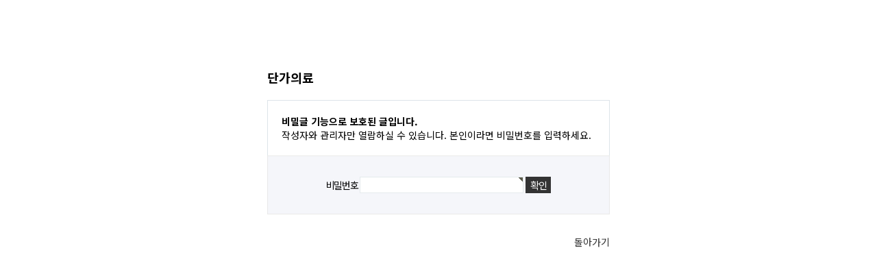

--- FILE ---
content_type: text/html; charset=utf-8
request_url: http://coconutmat.com/bbs/password.php?w=s&bo_table=product_inquiry&wr_id=23
body_size: 4040
content:
<!doctype html>
<html lang="ko">
<head>
<meta charset="utf-8">

<!-- link tag 추가 -->
<link rel="canonical" href="http://coconutmat.com/">

<!--
<meta name="description" content="고품질 친환경 야자매트 코어네트 전문업체">
<meta property="og:type" content="website">
<meta property="og:title" content="풍양조경 야자매트">
<meta property="og:description" content="고품질 친환경 야자매트 코어네트 전문업체">
<meta property="og:image" content="http://coconutmat.com/theme/CB_Company_v2_free/img/visual_main1.jpg">
<meta property="og:url" content="http://coconutmat.com/">
-->
<!-- link tag 추가 끝 -->

<meta http-equiv="imagetoolbar" content="no">
<meta http-equiv="X-UA-Compatible" content="IE=10,chrome=1">
<meta name="description" content="고품질 친환경 야자매트 코어네트 전문업체">
<meta property="og:type" content="website">
<meta property="og:title" content="풍양조경 야자매트">
<meta property="og:description" content="고품질 친환경 야자매트 코어네트 전문업체">
<meta property="og:image" content="http://coconutmat.com/theme/CB_Company_v2_free/img/visual_main1.jpg">
<meta property="og:url" content="http://coconutmat.com/">
<title>비밀번호 입력 | 풍양조경 야자매트</title>
<link rel="stylesheet" href="http://coconutmat.com/theme/CB_Company_v2_free/css/default.css">
<link rel="stylesheet" href="http://coconutmat.com/theme/CB_Company_v2_free/skin/member/basic/style.css?ver=161020">
<!--[if lte IE 8]>
<script src="http://coconutmat.com/js/html5.js"></script>
<![endif]-->
<script>
// 자바스크립트에서 사용하는 전역변수 선언
var g5_url       = "http://coconutmat.com";
var g5_bbs_url   = "http://coconutmat.com/bbs";
var g5_is_member = "";
var g5_is_admin  = "";
var g5_is_mobile = "";
var g5_bo_table  = "product_inquiry";
var g5_sca       = "";
var g5_editor    = "";
var g5_cookie_domain = "";
</script>
<script src="http://coconutmat.com/js/jquery-1.8.3.min.js"></script>
<script src="http://coconutmat.com/js/jquery.menu.js"></script>
<script src="http://coconutmat.com/js/common.js"></script>
<script src="http://coconutmat.com/js/wrest.js"></script>
</head>
<body>

<!-- 비밀번호 확인 시작 { -->
<div id="pw_confirm" class="mbskin">
    <h1>단가의료</h1>
    <p>
                <strong>비밀글 기능으로 보호된 글입니다.</strong>
        작성자와 관리자만 열람하실 수 있습니다. 본인이라면 비밀번호를 입력하세요.
            </p>

    <form name="fboardpassword" action="http://coconutmat.com/bbs/password_check.php" method="post">
    <input type="hidden" name="w" value="s">
    <input type="hidden" name="bo_table" value="product_inquiry">
    <input type="hidden" name="wr_id" value="23">
    <input type="hidden" name="comment_id" value="">
    <input type="hidden" name="sfl" value="">
    <input type="hidden" name="stx" value="">
    <input type="hidden" name="page" value="">

    <fieldset>
        <label for="pw_wr_password">비밀번호<strong class="sound_only">필수</strong></label>
        <input type="password" name="wr_password" id="password_wr_password" required class="frm_input required" size="15" maxLength="20">
        <input type="submit" value="확인" class="btn_submit">
    </fieldset>
    </form>

    <div class="btn_confirm">
        <a href="http://coconutmat.com/bbs/board.php?bo_table=product_inquiry">돌아가기</a>
    </div>

</div>
<!-- } 비밀번호 확인 끝 -->

<!-- ie6,7에서 사이드뷰가 게시판 목록에서 아래 사이드뷰에 가려지는 현상 수정 -->
<!--[if lte IE 7]>
<script>
$(function() {
    var $sv_use = $(".sv_use");
    var count = $sv_use.length;

    $sv_use.each(function() {
        $(this).css("z-index", count);
        $(this).css("position", "relative");
        count = count - 1;
    });
});
</script>
<![endif]-->

</body>
</html>


--- FILE ---
content_type: text/css
request_url: http://coconutmat.com/theme/CB_Company_v2_free/css/default.css
body_size: 24174
content:
@charset "utf-8";
/* SIR 지운아빠 */

@import url("https://fonts.googleapis.com/earlyaccess/notosanskr.css");

/* 초기화 */

html {/*overflow-y:scroll*/}

body {margin:0;padding:0;font-size:0.875em;font-family:"Noto Sans KR",sans-serif;}
html, h1, h2, h3, h4, h5, h6, form, fieldset, img {margin:0;padding:0;border:0}
h1, h2, h3, h4, h5, h6 {font-size:1em;font-family:"Noto Sans KR",sans-serif;}
article, aside, details, figcaption, figure, footer, header, hgroup, menu, nav, section {display:block}

#hd ul, nav ul, #ft ul {margin:0;padding:0;list-style:none}
legend {position:absolute;margin:0;padding:0;font-size:0;line-height:0;text-indent:-9999em;overflow:hidden}
label, input, button, select, img {vertical-align:middle}
input, button {margin:0;padding:0;font-family:"Noto Sans KR",sans-serif;;font-size:1em}
button {cursor:pointer}

textarea, select {font-family:"Noto Sans KR",sans-serif;;font-size:1em}
select {margin:0}
p {margin:0;padding:0;word-break:break-all}
hr {display:none}
pre {/*overflow-x:scroll;*/ font-size:1.1em}
a:link, a:visited {color:#333;text-decoration:none}
a:hover, a:focus, a:active {color:#333;text-decoration:underline}

/* 팝업레이어 */
#hd_pop {position:relative;margin:0 auto;width:1200px;height:0}
#hd_pop h2 {position:absolute;font-size:0;line-height:0;overflow:hidden}
.hd_pops {position:absolute;border:1px solid #e9e9e9;background:#fff}
.hd_pops_con {}
.hd_pops_footer {padding:10px 0;background:#000;color:#fff;text-align:right}
.hd_pops_footer button {margin-right:5px;padding:5px 10px;border:0;background:#393939;color:#fff}

/* 상단 레이아웃 */
#hd {position:relative;min-width:1300px;border-bottom:1px solid #8cb21f;background:#fff}
#hd_h1 {position:absolute;font-size:0;line-height:0;overflow:hidden}
#hd_topbar {border-bottom:1px solid #ddd;background:#ffbb18}
#hd_topbar_wrapper {width:1200px;margin:0 auto;font-size:0.857em;overflow:hidden}
#hd_topbar_wrapper .topbar_box {width:50%;padding:10px 0;float:left;}
#hd_topbar_wrapper .topbar_box #tnb {width:100%;text-align:right;overflow:hidden}
#hd_topbar_wrapper #tnb li {display:inline-block;padding:0 5px;zoom:1;*display:inline}
#hd_wrapper {position:relative;margin:0 auto;width:1200px;height:96px;zoom:1}
#hd_wrapper:after {display:block;visibility:hidden;clear:both;content:""}

#logo {padding:15px 0;float:left;}

/* 메인메뉴 */
#cb_gnb {position:relative;float:right;}
#cb_gnb h2 {position:absolute;font-size:0;line-height:0;overflow:hidden}
#gnb_1dul {margin:0 auto !important;padding:0;/*font-size:1.167em;*/ font-size:17px; zoom:1}
#gnb_1dul:after {display:block;visibility:hidden;clear:both;content:""}
#gnb_1dul li:last-child a{padding:31px 0px 30px 30px;}
.gnb_1dli {position:relative;float:left}
.gnb_1da {display:inline-block;padding:31px 33px 30px 33px;height:35px;font-family:"Noto Sans KR",sans-serif;line-height:1.917em;text-decoration:none;cursor:default}
.gnb_1da.c_pointer {cursor:pointer}
.gnb_1da:focus, .gnb_1da:hover {text-decoration:none}
.gnb_1dli_air .gnb_1da {color:#008299}
.gnb_1dli_on .gnb_1da {color:#008299}
.gnb_2dul {display:none;position:absolute;top:96px;width:180px;font-size:15px}
.gnb_2da {display:block;padding:10px 10px;text-align:left;text-decoration:none}
.gnb_1dli_air .gnb_2da {background:rgba(0,0,0,0.8);color:#fff}
.gnb_1dli_on .gnb_2da {background:rgba(0,0,0,0.8);color:#fff}
.gnb_2da:focus, .gnb_2da:hover {background:rgba(68,68,68,0.8);text-decoration:none}
.gnb_1dli_over .gnb_2dul {display:block;left:0;}
.gnb_1dli_over2 .gnb_2dul {display:block;right:0;}

#gnb_empty {padding:10px 0;width:100%;text-align:center;line-height:2em}
#gnb_empty a {text-decoration:underline}

/* 중간 레이아웃 */
#index_wrapper {width:100%; margin:0 auto;}
#wrapper {width:1200px;padding:10px 0 20px 0;margin:0 auto;overflow:hidden;}

#visual {background:#d5d5d5;}

#index_container {position:relative;width:1200px;margin:0 auto;font-size:1em;zoom:1}

#aside {width:200px;padding-top:10px;float:left; margin-left:0px;}
#aside .am_ul {width:100%;padding:0;margin:0; /*border-bottom:1px solid #ddd;*/list-style:none;}
#aside .am_ul li {border-top:1px solid #ddd;}
#aside .am_ul li:nth-child(2){border-top:none}
#aside .am_ul li a {display:block;padding:15px 0 15px 20px;text-decoration:none;}
#aside .am_ul li a:hover,
#aside .am_ul li.on a {/*color:#008299*/ background-color:#377FBF; color:#fff; background:#377fbf url('../img/s_arrow1.png') 90% 50% no-repeat;}
#aside .am_default,
#aside .am_ul .am_first {position:relative;padding:15px 0 25px;margin:0 0 20px 0;/*text-align:center;background:#333;*/border:0;font-size:22px ;font-family:nanum gothic, "Noto Sans KR",sans-serif; Regular;/*color:#fff*/ 
									background-image:url("../img/side_bar.gif"); background-repeat:no-repeat; background-position:left bottom; background-size:100%;
									color:#4c4c4c;letter-spacing:-0.05em; font-weight:500; text-indent:5px}
#aside .amf_cut_box {position:absolute;width:24px;height:24px;}
#aside .amf_cut_1 {top:0;right:0;background:url("../img/am_first_cut_1.png") no-repeat;}
#aside .amf_cut_2 {bottom:0;left:0;background:url("../img/am_first_cut_2.png") no-repeat; display:none;}

#container {position:relative;width:950px; min-width:950px; min-height:500px;height:auto !important;float:left;zoom:1; margin-top:20px; margin-left:50px;}
#container:after {display:block;visibility:hidden;clear:both;content:""}
/*
#container_title {margin-bottom:20px;font-size:1.2em;font-weight:bold}
*/
#container_title {margin-bottom:20px;font-size:26px;font-weight:400; padding-bottom:20px; border-bottom:1px solid #ccc;/* margin-top:38px;*/ margin-top:2px; text-indent:13px;}

/* 메인 레이아웃 */

.main_line {overflow:hidden;}
.main_line.introduce {padding:10px 0 30px 0; width:1200px; margin:0 auto;}
.main_line.introduce .intro_box {width:300px;float:left;}
.main_line.introduce .intro_box.company {background:#008299}
.main_line.introduce .intro_box.customer {background:#8db21d}
.main_line.introduce .intro_box .board_inner {width:298px;height:198px;border:1px solid #ddd}
.main_line.introduce .intro_box .text_inner {position:relative;width:100%;height:200px;}
.main_line.introduce .intro_box .text_inner .subject {padding:25px 0 0 30px;font-size:22px;font-weight:bold;color:#fff;}
.main_line.introduce .intro_box .text_inner .content {padding:10px 0 0 30px;color:#fff; font-size:15px}
.main_line.introduce .intro_box .text_inner .content .center_number {font-size:29px; line-height:35px;}
.main_line.introduce .intro_box .text_inner .intro_btn {position:absolute;left:30px;bottom:25px;display:block;width:130px;padding:10px 0;border:1px solid #fff;border-radius:3px;text-align:center;color:#fff;}

.main_line.gallery {margin-bottom:30px;border:1px solid #ddd;border-top:0;}
.main_line.gallery > div {float:left;}
.main_line.gallery > div.gallery_box {width:598px;border-right:1px solid #ddd;}
.main_line.gallery > div.news_box {width:599px;}

/* 하단 레이아웃 */
#ft {min-width:1300px;background:#333;border-bottom:1px solid #ddd;font-size:13px;}
#ft h1 {position:absolute;font-size:0;line-height:0;overflow:hidden}

#fnb {background:#333;border-bottom:1px solid #666;color:#999; min-width:1300px;}
#fnb div {position:relative;width:1200px;margin:0 auto;padding:15px 0;}
#fnb a {display:inline-block;margin:0 10px 0 0;color:inherit}

#ft_company_wrapper {width:1200px;margin:0 auto;color:#999;overflow:hidden}
#ft_company {padding:10px 0 0 0;float:left;}
#ft_company p {padding:5px 0;}
#ft_logo {padding:30px 0;float:right;}

/* 게시물 선택복사 선택이동 */
#copymove {}
.copymove_current {float:right;color:#333}
.copymove_currentbg {background:#f4f4f4}

/* 화면낭독기 사용자용 */
#hd_login_msg {position:absolute;top:0;left:0;font-size:0;line-height:0;overflow:hidden}
.msg_sound_only, .sound_only {display:inline-block !important;position:absolute;top:0;left:0;margin:0 !important;padding:0 !important;font-size:0;line-height:0;border:0 !important;overflow:hidden !important}
/* 본문 바로가기 */
#skip_to_container a {position:absolute;top:0;left:0;width:1px;height:1px;font-size:0;line-height:0;overflow:hidden}
#skip_to_container a:focus, #skip_to_container a:active {width:100%;height:75px;background:#21272e;color:#fff;font-size:2em;font-weight:bold;text-align:center;text-decoration:none;line-height:3.3em}

/* ie6 이미지 너비 지정 */
.img_fix {width:100%;height:auto}

/* 캡챠 자동등록(입력)방지 기본 -pc */
#captcha {display:inline-block;position:relative}
#captcha legend {position:absolute;margin:0;padding:0;font-size:0;line-height:0;text-indent:-9999em;overflow:hidden;}
#captcha #captcha_img {width:160px;height:60px;border:1px solid #e9e9e9;vertical-align:top;padding:0;margin:0}
#captcha #captcha_mp3 {position:absolute;top:0;left:161px;;margin:0;padding:0;width:31px;height:31px;border:0;background:transparent;vertical-align:middle;overflow:hidden;cursor:pointer}
#captcha #captcha_mp3 span {position:absolute;top:0;left:0;width:31px;height:31px;background:url('../../../img/captcha.png') no-repeat;}
#captcha #captcha_reload {position:absolute;top:31px;left:161px;margin:0;padding:0;width:31px;height:31px;border:0;background:transparent;vertical-align:middle;overflow:hidden;cursor:pointer;background:url('../../../img/captcha.png') no-repeat  0 -30px;border-top:1px solid #ccc;text-indent:-999px}
#captcha #captcha_key {margin:0 0 0 33px;padding:0 5px;width:70px;height:60px;border:1px solid #b8c9c2;background:#f7f7f7;font-size:1.333em;font-weight:bold;text-align:center;line-height:2.8em;vertical-align:top}
#captcha #captcha_info {display:block;margin:5px 0 0;font-size:0.95em;letter-spacing:-0.1em}

/* 캡챠 자동등록(입력)방지 기본 - mobile */
#captcha.m_captcha audio {display:block;margin:0 0 5px;width:187px}
#captcha.m_captcha #captcha_img {width:160px;height:60px;border:1px solid #e9e9e9;margin-bottom:3px;margin-top:5px;display:block;}
#captcha.m_captcha #captcha_reload {position:static;margin:0;padding:0;width:31px;height:31px;border:0;background:transparent;vertical-align:middle;overflow:hidden;cursor:pointer;background:url('../../../img/captcha.png') no-repeat  0 -30px;text-indent:-999px}
#captcha.m_captcha #captcha_reload span{display:none;}
#captcha.m_captcha #captcha_key {margin:0;padding:0 5px;width:115px;height:29px;border:1px solid #b8c9c2;background:#f7f7f7;font-size:1.333em;font-weight:bold;text-align:center;line-height:29px;margin-left:3px}
#captcha.m_captcha #captcha_info {display:block;margin:5px 0 0;font-size:0.95em;letter-spacing:-0.1em}
#captcha.m_captcha #captcha_mp3 {width:31px;height:31px;background:url('../../../img/captcha.png') no-repeat; vertical-align:top;overflow:hidden;cursor:pointer;text-indent:-9999px;border:none}

/* ckeditor 단축키 */
.cke_sc {margin:0 0 5px;text-align:right}
.btn_cke_sc{display:inline-block;padding:0 10px;height:23px;border:1px solid #ccc;background:#fafafa;color:#333;text-decoration:none;line-height:1.9em;vertical-align:middle;cursor:pointer}
.cke_sc_def {margin:0 0 5px;padding:10px;border:1px solid #ccc;background:#f7f7f7;text-align:center}
.cke_sc_def dl{margin:0 0 5px;text-align:left;zoom:1}
.cke_sc_def dl:after {display:block;visibility:hidden;clear:both;content:""}
.cke_sc_def dt, .cke_sc_def dd {float:left;margin:0;padding:5px 0;border-bottom:1px solid #e9e9e9}
.cke_sc_def dt {width:20%;font-weight:bold}
.cke_sc_def dd {width:30%}

/* 버튼 */
a.btn01 {display:inline-block;padding:7px;border:1px solid #ccc;background:#fafafa;color:#333;text-decoration:none;vertical-align:middle}
a.btn01:focus, a.btn01:hover {text-decoration:none}
button.btn01 {display:inline-block;margin:0;padding:7px;border:1px solid #ccc;background:#fafafa;color:#333;text-decoration:none}
a.btn02 {display:inline-block;padding:7px;border:1px solid #3b3c3f;background:#333;color:#fff;text-decoration:none;vertical-align:middle}
a.btn02:focus, .btn02:hover {text-decoration:none}
button.btn02 {display:inline-block;margin:0;padding:7px;border:1px solid #3b3c3f;background:#4b545e;color:#fff;text-decoration:none}

.btn_confirm {text-align:right} /* 서식단계 진행 */

.btn_submit {padding:8px;border:0;background:#333;color:#fff;letter-spacing:-0.1em;cursor:pointer}
fieldset .btn_submit {padding:0 7px;height:24px;line-height:1em}

a.btn_cancel {display:inline-block;padding:7px;border:1px solid #ccc;background:#fafafa;color:#333;text-decoration:none;vertical-align:middle}
button.btn_cancel {display:inline-block;padding:7px;border:1px solid #ccc;background:#fafafa;color:#333;vertical-align:top;text-decoration:none}

a.btn_frmline, button.btn_frmline {display:inline-block;padding:0 5px;height:24px;border:0;background:#333;color:#fff;letter-spacing:-0.1em;text-decoration:none;vertical-align:top} /* 우편번호검색버튼 등 */
a.btn_frmline {line-height:24px}
button.btn_frmline {font-size:1em}

/* 게시판용 버튼 */
a.btn_b01 {display:inline-block;padding:7px;border:1px solid #ddd;background:#f6f6f6;color:#333;text-decoration:none;vertical-align:middle}
a.btn_b01:focus, .btn_b01:hover {text-decoration:none}
a.btn_b02 {display:inline-block;padding:7px 7px;border:1px solid #3b3c3f;background:#333;color:#fff;text-decoration:none;vertical-align:middle}
a.btn_b02:focus, .btn_b02:hover {text-decoration:none}
a.btn_admin {display:inline-block;padding:7px;border:1px solid #e8180c;background:#e8180c;color:#fff;text-decoration:none;vertical-align:middle} /* 관리자 전용 버튼 */
a.btn_admin:focus, a.btn_admin:hover {text-decoration:none}

/* 댓글 스타일 */
.cnt_cmt {display:inline-block;margin:0 0 0 3px;font-weight:bold}

/* 기본테이블 */
.tbl_wrap table {width:100%;border-collapse:collapse;border-spacing:0}
.tbl_wrap caption {padding:10px 0;font-weight:bold;text-align:left}

.tbl_head01 {margin:0 0 10px}
.tbl_head01 caption {padding:0;font-size:0;line-height:0;overflow:hidden}
.tbl_head01 thead th {padding:12px 0;border-top:1px solid #d1dee2;border-bottom:1px solid #d1dee2;background:#f6f6f6;color:#383838;font-size:0.95em;text-align:center;letter-spacing:-0.1em}
.tbl_head01 thead a {color:#383838}
.tbl_head01 thead th input {vertical-align:top} /* middle 로 하면 게시판 읽기에서 목록 사용시 체크박스 라인 깨짐 */
.tbl_head01 tfoot th, .tbl_head01 tfoot td {padding:10px 0;border-top:1px solid #c1d1d5;border-bottom:1px solid #c1d1d5;background:#d7e0e2;text-align:center}
.tbl_head01 tbody th {padding:8px 0;border-top:1px solid #e9e9e9;border-bottom:1px solid #e9e9e9}
.tbl_head01 td {padding:8px 5px;border-top:1px solid #e9e9e9;border-bottom:1px solid #e9e9e9;line-height:1.5em;word-break:break-all}
.tbl_head01 a {}

.tbl_head02 {margin:0 0 10px}
.tbl_head02 caption {padding:0;font-size:0;line-height:0;overflow:hidden}
.tbl_head02 thead th {padding:5px 0;border-top:1px solid #d1dee2;border-bottom:1px solid #d1dee2;background:#e5ecef;color:#383838;font-size:0.95em;text-align:center;letter-spacing:-0.1em}
.tbl_head02 thead a {color:#383838}
.tbl_head02 thead th input {vertical-align:top} /* middle 로 하면 게시판 읽기에서 목록 사용시 체크박스 라인 깨짐 */
.tbl_head02 tfoot th, .tbl_head02 tfoot td {padding:10px 0;border-top:1px solid #c1d1d5;border-bottom:1px solid #c1d1d5;background:#d7e0e2;text-align:center}
.tbl_head02 tbody th {padding:5px 0;border-top:1px solid #e9e9e9;border-bottom:1px solid #e9e9e9}
.tbl_head02 td {padding:5px 3px;border-top:1px solid #e9e9e9;border-bottom:1px solid #e9e9e9;line-height:1.4em;word-break:break-all}
.tbl_head02 a {}

/* 폼 테이블 */
.tbl_frm01 {margin:0 0 20px}
.tbl_frm01 table {width:100%;border-collapse:collapse;border-spacing:0}
.tbl_frm01 th {width:85px;padding:7px 13px;border:1px solid #ddd;border-left:0;background:#f6f6f6;text-align:left}
.tbl_frm01 td {padding:7px 10px;border-top:1px solid #ddd;border-bottom:1px solid #ddd;background:transparent}
.tbl_frm01 textarea, .frm_input {border:1px solid #e4eaec;background:#f7f7f7;color:#333;vertical-align:middle;line-height:2em}
.tbl_frm01 textarea {padding:2px 2px 3px}
.frm_input {height:22px}
.tbl_frm01 textarea {width:98%;height:100px}
.tbl_frm01 a {text-decoration:none}
.tbl_frm01 .frm_file {display:block;margin-bottom:5px}
.tbl_frm01 .frm_info {display:block;padding:0 0 5px;line-height:1.4em}

/* 자료 없는 목록 */
.empty_table {padding:50px 0 !important;text-align:center}
.empty_list {padding:20px 0 !important;text-align:center}

/* 필수입력 */
.required, textarea.required {background:url('../img/wrest.gif') #f7f7f7 top right no-repeat !important}

/* 테이블 항목별 정의 */
.td_board {width:120px;text-align:center}
.td_category {width:80px;text-align:center}
.td_chk {width:30px;text-align:center}
.td_date {width:60px;text-align:center}
.td_datetime {width:110px;text-align:center}
.td_group {width:100px;text-align:center}
.td_mb_id {width:100px;text-align:center}
.td_mng {width:80px;text-align:center}
.td_name {width:100px;text-align:left}
.td_nick {width:100px;text-align:center}
.td_num {width:50px;text-align:center}
.td_numbig {width:80px;text-align:center}
.td_stat {width:60px;text-align:center}

.txt_active {color:#5d910b}
.txt_done {color:#e8180c}
.txt_expired {color:#ccc}
.txt_rdy {color:#8abc2a}

/* 새창 기본 스타일 */
.new_win {}
.new_win .tbl_wrap {margin:0 20px}
.new_win #win_title {margin:0 0 20px;padding:20px;border-top:3px solid #333;border-bottom:1px solid #dde4e9;background:#fff;font-size:1.2em}
.new_win #win_title .sv {font-size:0.75em;line-height:1.2em}
.new_win .win_ul {margin:-20px 0 20px 0;padding:0 20px;border-bottom:1px solid #455255;background:#484848;list-style:none;zoom:1}
.new_win .win_ul:after {display:block;visibility:hidden;clear:both;content:""}
.new_win .win_ul li {float:left;margin-left:-1px}
.new_win .win_ul a {display:block;padding:10px 10px 8px;border-right:1px solid #455255;border-left:1px solid #455255;color:#fff;font-family:"Noto Sans KR",sans-serif;;font-weight:bold;text-decoration:none}
.new_win .win_desc {padding:20px}

.new_win .win_btn {clear:both;padding:20px;text-align:center} /* 새창용 */
.new_win .win_btn button {display:inline-block;padding:0 10px;height:30px;border:0;background:#4b545e;color:#fff;line-height:2em;cursor:pointer}
.new_win .win_btn input {padding:0 10px;height:30px;line-height:2em}
.new_win .win_btn a {display:inline-block;padding:0 10px;height:30px;background:#4b545e;color:#fff;vertical-align:middle;line-height:2.4em}
.new_win .win_btn a:focus, .new_win .win_btn a:hover {text-decoration:none}

/* 검색결과 색상 */
.sch_word {color:#333}

/* 자바스크립트 alert 대안 */
#validation_check {margin:100px auto;width:500px}
#validation_check h1 {margin-bottom:20px;font-size:1.3em}
#validation_check p {margin-bottom:20px;padding:30px 20px;border:1px solid #e9e9e9;background:#fff}

/* 사이드뷰 */
.sv_wrap {display:inline-block;position:relative;font-weight:normal}
.sv_wrap .sv {display:none;margin:5px 0 0;border:1px solid #283646}
.sv_wrap .sv a {display:inline-block;margin:0;padding:3px;width:94px;border-bottom:1px solid #283646;background:#111;color:#fff !important}
.sv_wrap a:focus, .sv_wrap a:hover, .sv_wrap a:active {text-decoration:none}
.sv_on {display:block !important;position:absolute;top:10px;left:20px;width:auto;height:auto}
.sv_nojs .sv {display:block}

/* 페이징 */
.pg_wrap {clear:both;margin:0 0 20px;padding:20px 0 0;text-align:center}
.pg {}
.pg_page, .pg_current {display:inline-block;padding:0 8px;height:25px;color:#333;letter-spacing:0;line-height:2.2em;vertical-align:middle}
.pg a:focus, .pg a:hover {text-decoration:none}
.pg_page {background:#e4eaec;text-decoration:none}
.pg_start, .pg_prev {/* 이전 */}
.pg_end, .pg_next {/* 다음 */}
.pg_current {display:inline-block;margin:0 4px 0 0;background:#333;color:#fff;font-weight:normal}

/* Mobile화면으로 */
#device_change {display:block;margin:0.3em;padding:0.5em 0;border:1px solid #eee;border-radius:2em;background:#fff;color:#333;font-size:2em;text-decoration:none;text-align:center}



/*메인비주얼*/

#bigPic{
	width:100%;
	min-width:1300px;
	/*
	height:370px;
	*/
	height:400px;
	z-index:-1px;
	margin:0 auto;
	position:relative;
	overflow:hidden;
}
#bigPic img{
	position:absolute;
	width:1920px;
	display:none;
	overflow:hidden;
	
}

#thumbs{width:1200px; margin:10px auto 0; position:relative;; padding:0;}
#thumbs li{width:280px; list-style-type:none; float:left; margin:0 13px;}
#thumbs li img{width:277px; border:3px solid #6a6a6a;}

ul#thumbs li.active img{
    width:277px;
    border:3px solid #ff0000;	
	cursor:pointer
}

#gallery{width:598px; height:198px;  float:left;}
.pr-sm{width:180px; float:left; margin:10px 9px 0; }

.footer_bar{padding:0 5px 0 6px; color:#666;}
#favorite{color:#fff;}



/*메인_상단*/
#main_slider {width:100%; min-width:1300px; height:400px;background:#ddd;overflow:hidden;position:relative;}
.bxslider li {width:100%;height:400px;}
.slider1 {background-image: url('../img/visual_main1.jpg');
    background-repeat: no-repeat;
    background-position: 50%;}
.slider2 {background-image: url('../img/visual_main2.jpg');
    background-repeat: no-repeat;
    background-position: 50%;}
.slider3 {background-image: url('../img/visual_main3.jpg');
    background-repeat: no-repeat;
    background-position: 50%;}
.slider4 {background-image: url('../img/visual_main4.jpg');
    background-repeat: no-repeat;
    background-position: 50%;}
#bx-pager {position: absolute;bottom: 28px;left: 50%; position:absolute; width:100px; margin-left:-35px; overflow:hidden;}
#bx-pager a {margin:0 3px; width:5px; height:5px; display:block; float:left; border:3px solid #848484; border-radius:5px; background-color:#848484}
#bx-pager a img{width:100%;}
#bx-pager a:last-child{/*margin:0 5px;*/ margin-right:0px;}
#bx-pager .active {display:inline-block; border:3px solid #ff4200;  background-color:#ff4200}
.main_banner{ width:1200px; margin:15px auto 25px;}
.main_banner a{margin-right:10px; border:3px solid #848484; display:inline-block;}
.main_banner a:last-child{/*margin:0 5px;*/ margin-right:0px;}


/*메인_하단*/
#aside_wrap {height:150px;padding:60px 0 80px;}
.aside {width:1000px; height:100%;margin:0 auto;}
.aside ul li {float:left; ;height:150px;text-align:left;}
.aside ul li.customer{width:280px;}
.aside ul li.quick{width:390px;margin:0 80px 0 60px;}
.aside ul li.banner{width:180px;}
.aside ul li.banner img {display:block;margin-bottom:10px;}
.aside ul li p {margin-bottom:15px; font-size:16px; font-weight:bold;color:#343434;}
.aside ul li p a{color:#343434;}
.aside ul li p span{font-size:10px;color:#83a0b7; padding-left:10px;text-transform: uppercase;}
.aside ul li.customer img {margin-bottom: 15px;margin-right:10px;}
.aside ul li.customer h2 {color:#e13b14;font-size:30px;}
.aside ul li.customer .aside_txt {font-size:12px;color:#717171;line-height:150%;letter-spacing: 0.33em;margin-bottom:5px;}
.aside ul li.customer .aside_txt span {font-size:16px;color:#e13b14;padding-left:0;letter-spacing: 0.25em;}
.aside ul li.customer h6 {color:#303030;font-size:18px;text-align:center;}
.quick ul li {background-image: url('../img/main/quick_img.jpg'); background-repeat:no-repeat}
.quick ul li {width:115px;height:90px;float:left;margin:30px 5px 0;text-align:center;}
.quick ul li a {display:block;width:100%;height:100%;}
.quick ul li p {padding-top:70px;font-size:14px;font-weight:bold;color:#8a8a8a}
.m_box1 {background-position: 15px 0 ;}
.m_box2 {background-position: -135px 0 ;}
.m_box3 {background-position: -280px 0 ;}

.text-dark{font-size:15px}
.more{margin:0 auto; display:block; width:140px; height:37px; line-height:37px;
			border:2px solid #fff; text-align:center; color:#fff !important; font-weight:500;
			background-color:rgba(0,0,0,0.1); margin-top:270px;}
.more:focus, .more:hover{text-decoration:none;}